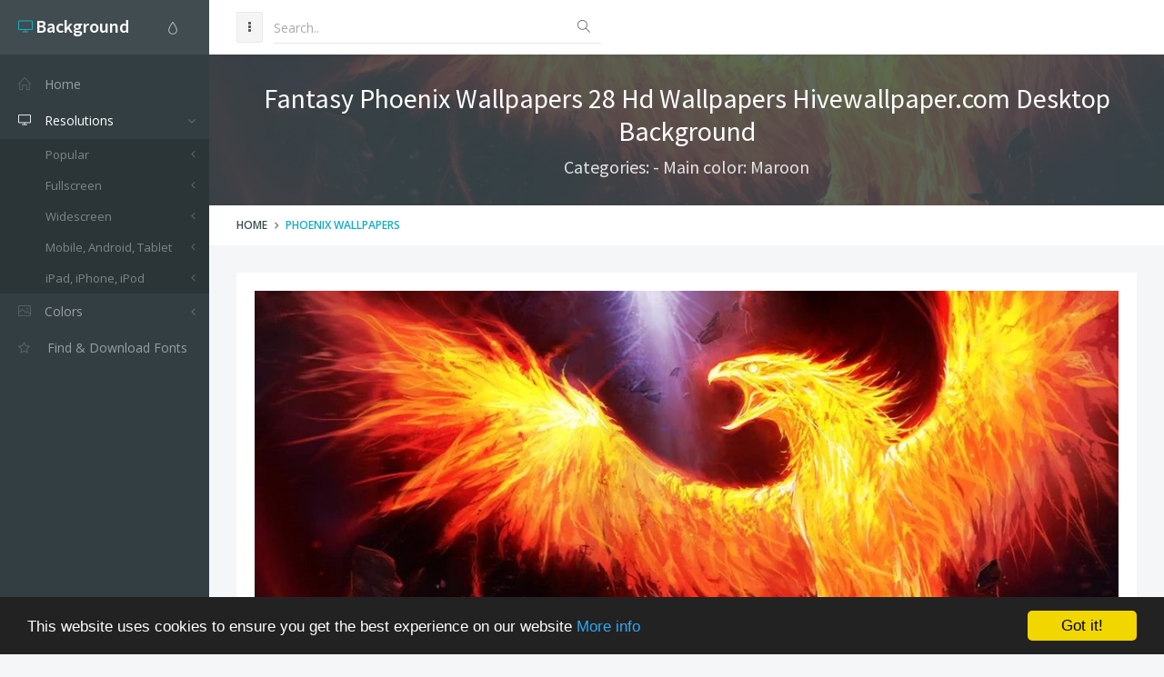

--- FILE ---
content_type: text/html; charset=utf-8
request_url: https://www.google.com/recaptcha/api2/aframe
body_size: 265
content:
<!DOCTYPE HTML><html><head><meta http-equiv="content-type" content="text/html; charset=UTF-8"></head><body><script nonce="Mfn3cfm2lh7bNmjnWC3C1g">/** Anti-fraud and anti-abuse applications only. See google.com/recaptcha */ try{var clients={'sodar':'https://pagead2.googlesyndication.com/pagead/sodar?'};window.addEventListener("message",function(a){try{if(a.source===window.parent){var b=JSON.parse(a.data);var c=clients[b['id']];if(c){var d=document.createElement('img');d.src=c+b['params']+'&rc='+(localStorage.getItem("rc::a")?sessionStorage.getItem("rc::b"):"");window.document.body.appendChild(d);sessionStorage.setItem("rc::e",parseInt(sessionStorage.getItem("rc::e")||0)+1);localStorage.setItem("rc::h",'1769288902644');}}}catch(b){}});window.parent.postMessage("_grecaptcha_ready", "*");}catch(b){}</script></body></html>